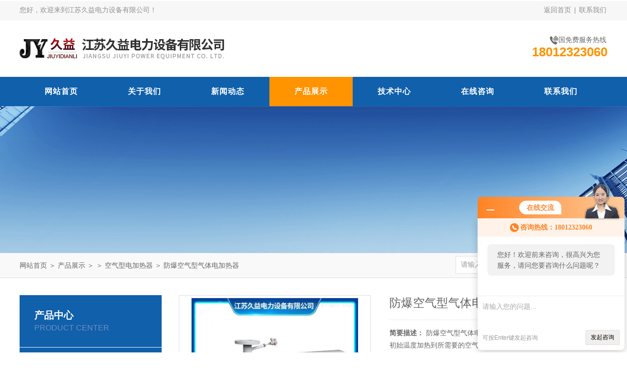

--- FILE ---
content_type: text/html; charset=utf-8
request_url: http://www.xucedq.com/Products-13342318.html
body_size: 9122
content:
<!DOCTYPE html PUBLIC "-//W3C//DTD XHTML 1.0 Transitional//EN" "http://www.w3.org/TR/xhtml1/DTD/xhtml1-transitional.dtd">
<html xmlns="http://www.w3.org/1999/xhtml">
<head>
<meta http-equiv="Content-Type" content="text/html; charset=utf-8" />
<meta http-equiv="x-ua-compatible" content="ie=edge,chrome=1">
<TITLE>防爆空气型气体电加热器－江苏久益电力设备有限公司</TITLE>
<META NAME="Keywords" CONTENT="防爆空气型气体电加热器">
<META NAME="Description" CONTENT="江苏久益电力设备有限公司生产(供应)销售防爆空气型气体电加热器，欢迎您来电咨询防爆空气型气体电加热器的详细信息！江苏久益电力设备有限公司提供的防爆空气型气体电加热器不仅具有精湛的技术水平，更有良好的售后服务和优质的解决方案。">
<link rel="stylesheet" type="text/css" href="/skins/235819/css/swiper.min.css">
<link rel="stylesheet" type="text/css" href="/Skins/235819/css/style.css"/>
<script src="/skins/235819/js/jquery-3.6.0.min.js"></script>
<script src="/skins/235819/js/swiper.min.js"></script>
<!--导航当前状态 JS-->
<script language="javascript" type="text/javascript"> 
	var nav= '4';
</script>
<!--导航当前状态 JS END-->
<link rel="shortcut icon" href="/skins/235819/favicon.ico">
<script type="application/ld+json">
{
"@context": "https://ziyuan.baidu.com/contexts/cambrian.jsonld",
"@id": "http://www.xucedq.com/Products-13342318.html",
"title": "防爆空气型气体电加热器",
"pubDate": "2023-07-26T12:46:55",
"upDate": "2024-06-24T15:14:29"
    }</script>
<script type="text/javascript" src="/ajax/common.ashx"></script>
<script src="/ajax/NewPersonalStyle.Classes.SendMSG,NewPersonalStyle.ashx" type="text/javascript"></script>
<script type="text/javascript">
var viewNames = "";
var cookieArr = document.cookie.match(new RegExp("ViewNames" + "=[_0-9]*", "gi"));
if (cookieArr != null && cookieArr.length > 0) {
   var cookieVal = cookieArr[0].split("=");
    if (cookieVal[0] == "ViewNames") {
        viewNames = unescape(cookieVal[1]);
    }
}
if (viewNames == "") {
    var exp = new Date();
    exp.setTime(exp.getTime() + 7 * 24 * 60 * 60 * 1000);
    viewNames = new Date().valueOf() + "_" + Math.round(Math.random() * 1000 + 1000);
    document.cookie = "ViewNames" + "=" + escape(viewNames) + "; expires" + "=" + exp.toGMTString();
}
SendMSG.ToSaveViewLog("13342318", "ProductsInfo",viewNames, function() {});
</script>
<script language="javaScript" src="/js/JSChat.js"></script><script language="javaScript">function ChatBoxClickGXH() { DoChatBoxClickGXH('http://chat.afzhan.com',258533) }</script><script>!window.jQuery && document.write('<script src="https://public.mtnets.com/Plugins/jQuery/2.2.4/jquery-2.2.4.min.js">'+'</scr'+'ipt>');</script><script type="text/javascript" src="http://chat.afzhan.com/chat/KFCenterBox/235819"></script><script type="text/javascript" src="http://chat.afzhan.com/chat/KFLeftBox/235819"></script><script>
(function(){
var bp = document.createElement('script');
var curProtocol = window.location.protocol.split(':')[0];
if (curProtocol === 'https') {
bp.src = 'https://zz.bdstatic.com/linksubmit/push.js';
}
else {
bp.src = 'http://push.zhanzhang.baidu.com/push.js';
}
var s = document.getElementsByTagName("script")[0];
s.parentNode.insertBefore(bp, s);
})();
</script>
</head>

<body>
<div id="header_box">
  <div id="header">
    <div class="head_top">
      <p class="top_left fl">您好，欢迎来到江苏久益电力设备有限公司！</p>
      <p class="top_nav fr"><a rel="nofollow" href="/">返回首页</a>&nbsp;|&nbsp;<a rel="nofollow" href="/contact.html">联系我们</a></p>
    </div>
    <div class="head_bottom">
      <div class="logo fl"><a href="/"><img src="/Skins/235819/images/logo.png" alt="江苏久益电力设备有限公司"/></a></div>
      <div class="top_tel fr">
        <p>全国免费服务热线</p>
        <span>18012323060</span>
      </div>
    </div>
  </div>
</div>
<div id="nav_box">
  <ul class="nav">
    <li><a href="/" id="navId1">网站首页</a><p></p></li>
    <li><a rel="nofollow" href="/aboutus.html" id="navId2">关于我们</a><p></p></li>
    <li><a href="/news.html" id="navId3">新闻动态</a><p></p></li>
    <li><a href="/products.html" id="navId4">产品展示</a><p></p></li>
    <li><a href="/article.html" id="navId5">技术中心</a><p></p></li>
    <!--<li><a rel="nofollow" href="/job.html" id="navId6">人力资源</a><p></p></li>-->
    <li><a rel="nofollow" href="/order.html" id="navId7">在线咨询</a><p></p></li>
    <li><a rel="nofollow" href="/contact.html" id="navId8">联系我们</a><p></p></li>
  </ul>
</div>
<script language="javascript" type="text/javascript">
try {
    document.getElementById("navId" + nav).className = "nav_on";
}
catch (e) {}
</script>
<script src="http://www.afzhan.com/mystat.aspx?u=jiuyi2023"></script>


<div id="nybanner"></div>
<div id="ny_lmbt">
  <div id="box"><div class="breadNav"><a href="/">网站首页</a> ＞ <a href="/products.html">产品展示</a> ＞  ＞ <a href="/ParentList-733130.html">空气型电加热器</a> ＞  防爆空气型气体电加热器</div><div class="search">
        <form name="form1" method="post" action="/products.html" onsubmit="return checkform(form1)">
          <input class="ss_input" type="text" name="keyword" onfocus="if (value =='请输入您要查询的产品'){value =''}" onblur="if (value =='')" value="请输入您要查询的产品">
          <input name="" type="submit" class="ss_an" value="搜 索">
        </form>
   </div></div>
</div>
<div id="ny_con">
  <div id="box">
  <div class="ny_left">
    <div class="midztzmulu">
      <div class="top">
	  <span>产品中心</span>
	    <p>Product center</p>
	  </div>
        <ul>
        
          <li><a href="/ParentList-733130.html"  onmouseover="showsubmenu('空气型电加热器')" class="on">空气型电加热器</a>
          <div id="submenu_空气型电加热器" style="display:none">
            <ul class="two_profl">
             
            </ul>
           </div>
          </li>
          
          <li><a href="/products.html" class="on">查看全部</a></li>
        </ul>
      </div>
      <div id="clear"></div>
       <div class="xgwz">
          <div class="xgwz_bt">相关文章</div>
          <ul id="ny_newslb_box"  class="xgwz">
      
             <li><a href="/Article-495651.html">空气电加热器设备简单的故障排除方法</a></li>
        
             <li><a href="/Article-513247.html">护套式电加热器的结构通常包括以下组成部分</a></li>
        
             <li><a href="/Article-520243.html">关于隔爆型电加热棒的结构，不妨看看下文！</a></li>
        
             <li><a href="/Article-548192.html">使用法兰式电加热器时需注意以下事项</a></li>
        
             <li><a href="/Article-601790.html">导热油电加热器选型要点及维护保养</a></li>
        
    </ul>
       </div>
    </div>
    <div class="ny_right">
      <div class="article">
        <div class="pro_info"> <a class="rel_center0 fl" href="http://img68.afzhan.com/gxhpic_31a855836d/463345e347026bed51d59b6dcb7a08537ee94fa38ae9feb9143f687a2e8472610c99414f031a6458.jpg" target="_blank"><img  src="http://img68.afzhan.com/gxhpic_31a855836d/463345e347026bed51d59b6dcb7a08537ee94fa38ae9feb9143f687a2e8472610c99414f031a6458.jpg" alt="防爆空气型气体电加热器"></a>
          <div class="pro_name fr">
            <h1 class="bold">防爆空气型气体电加热器</h1>
 <p class="prodetail_desc"><span>简要描述：</span>防爆空气型气体电加热器，主要是用来将所需要的空气流从初始温度加热到所需要的空气温度，最高可达850℃。</p>
<p><span>更新时间：</span>2024-06-24</p>
            
            <p><span>所属分类：</span>空气型电加热器</p>
            <p><span>访问量：</span> 616</p>
           
            <div class="pro-btn"> <a rel="nofollow" href="/contact.html" class="btn1">联系我们</a> <a rel="nofollow" href="#proorder" class="btn2">在线咨询</a> </div>
          </div>
          <div class="clear"></div>
        </div>
        <div class="info_title relative"> <b>详细说明：</b> </div>
        <p><p><span style="font-family: 宋体, SimSun; font-size: 16px;"><strong><span style="font-family: 宋体, SimSun; font-size: 20px;"></span></strong></span><span style="font-size: 20px;"><strong><strong><span style="font-family: Arial, Helvetica, sans-serif; font-size: 18px; font-weight: 700; background-color: rgb(255, 255, 255);"><strong></strong></span></strong></strong></span></p><h3 class="tb-main-title" data-title="厂家现货&lt;strong&gt;10KW压缩空气加热器&lt;/strong&gt; 不锈钢加热器 管道空气加热器可定制" data-spm-anchor-id="2013.1.iteminfo.i0.73023be3HnZJ07" style="margin: 0px; padding: 0px; font-size: 16px; min-height: 21px; line-height: 21px; color: rgb(60, 60, 60); font-family: tahoma, arial, " hiragino="" sans="" white-space:="" background-color:=""><strong><span style="font-size: 20px;"><strong><strong>防爆空气型气体电加热器</strong> </strong> </span></strong><br/></h3><p><strong><span style="font-size: 20px;"><strong><strong></strong></strong></span></strong></p><p style="margin-top: 0px; margin-bottom: 0px; white-space: normal; padding: 0px; font-size: 16px; min-height: 21px; line-height: 21px; color: rgb(60, 60, 60);"><span style="color: rgb(51, 51, 51); font-family: 宋体, SimSun;">产品简介：</span><br/></p><p style="margin-top: 0px; margin-bottom: 0px; white-space: normal; padding: 0px; font-size: 16px; min-height: 21px; line-height: 21px; color: rgb(60, 60, 60);"><span style="color: rgb(51, 51, 51); font-family: 宋体, SimSun;">主要是用来将所需要的空气流从初始温度加热到所需要的空气温度，最高可达850℃。已被广泛的应用到航空航天、兵器工业、化工工业和高等院校等许多科研生产试验室。特别适合于自动控温和大流量高温联合系统和附件试验。空气电加热器使用的范围宽：可以对任何气体加热，产生的热空气干燥无水份、不导电、不燃烧、不爆炸、无化学腐蚀性、无污染、安全可靠、被加热空间升温快（可控）。</span><span style="color: rgb(51, 51, 51); font-family: 宋体, SimSun;"></span></p><p style="margin-top: 0px; margin-bottom: 0px; white-space: normal; padding: 0px; font-size: 16px; min-height: 21px; line-height: 21px; color: rgb(60, 60, 60);"><span style="font-family: 宋体, SimSun; color: rgb(51, 51, 51);">按热源和加热方式不同分为：电加热器和直燃式空气加热器。</span><span style="font-family: 宋体, SimSun;"></span></p><p microsoft="" white-space:="" background-color:="" line-height:="" style="margin-top: 0px; margin-bottom: 0px; white-space: normal; box-sizing: border-box; padding: 0px; color: rgb(51, 51, 51);"><span style="box-sizing: border-box; margin: 0px; font-size: 16px; font-family: 宋体, SimSun;">选型指南</span></p><p microsoft="" white-space:="" background-color:="" line-height:="" style="margin-top: 0px; margin-bottom: 0px; white-space: normal; box-sizing: border-box; padding: 0px; color: rgb(51, 51, 51);"><span style="box-sizing: border-box; margin: 0px; font-size: 16px; font-family: 宋体, SimSun;">1.系统冷负荷；</span></p><p microsoft="" white-space:="" background-color:="" line-height:="" style="margin-top: 0px; margin-bottom: 0px; white-space: normal; box-sizing: border-box; padding: 0px; color: rgb(51, 51, 51);"><span style="box-sizing: border-box; margin: 0px; font-size: 16px; font-family: 宋体, SimSun;">2.加热器的负荷；</span></p><p microsoft="" white-space:="" background-color:="" line-height:="" style="margin-top: 0px; margin-bottom: 0px; white-space: normal; box-sizing: border-box; padding: 0px; color: rgb(51, 51, 51);"><span style="box-sizing: border-box; margin: 0px; font-size: 16px; font-family: 宋体, SimSun;">3.加热器的种类；</span></p><p microsoft="" white-space:="" background-color:="" line-height:="" style="margin-top: 0px; margin-bottom: 0px; white-space: normal; box-sizing: border-box; padding: 0px; color: rgb(51, 51, 51);"><span style="box-sizing: border-box; margin: 0px; font-size: 16px; font-family: 宋体, SimSun;">4.加热器的价格及系统的经济性；</span></p><p><br/></p><p><strong><span style="font-size: 20px;"><strong><strong></strong></strong></span></strong></p><p style="margin-top: 0px; margin-bottom: 0px; white-space: normal; padding: 0px; font-size: 16px; min-height: 21px; line-height: 21px; color: rgb(60, 60, 60);"><span style="font-family: 宋体, SimSun;">主要参数：<strong></strong></span></p><p style="margin-top: 0px; margin-bottom: 0px; white-space: normal; padding: 0px; font-size: 16px; min-height: 21px; line-height: 21px; color: rgb(60, 60, 60);"><span style="font-family: 宋体, SimSun; color: rgb(51, 51, 51);">空气加热量（W）</span></p><p microsoft="" white-space:="" background-color:="" line-height:="" style="margin-top: 0px; margin-bottom: 0px; white-space: normal; box-sizing: border-box; padding: 0px; color: rgb(51, 51, 51);"><span style="box-sizing: border-box; margin: 0px; font-size: 16px; font-family: 宋体, SimSun;">前后温度（℃）</span></p><p microsoft="" white-space:="" background-color:="" line-height:="" style="margin-top: 0px; margin-bottom: 0px; white-space: normal; box-sizing: border-box; padding: 0px; color: rgb(51, 51, 51);"><span style="box-sizing: border-box; margin: 0px; font-size: 16px; font-family: 宋体, SimSun;">通过加热器有效流通截面的空气质量流速（kg/(m2·s)）</span></p><p microsoft="" white-space:="" background-color:="" line-height:="" style="margin-top: 0px; margin-bottom: 0px; white-space: normal; box-sizing: border-box; padding: 0px; color: rgb(51, 51, 51);"><span style="box-sizing: border-box; margin: 0px; font-size: 16px; font-family: 宋体, SimSun;">空气加热器的传热面积（m2）</span></p><p microsoft="" white-space:="" background-color:="" line-height:="" style="margin-top: 0px; margin-bottom: 0px; white-space: normal; box-sizing: border-box; padding: 0px; color: rgb(51, 51, 51);"><span style="box-sizing: border-box; margin: 0px; font-size: 16px; font-family: 宋体, SimSun;">空气质量流量（kg/s）</span></p><p microsoft="" white-space:="" background-color:="" line-height:="" style="margin-top: 0px; margin-bottom: 0px; white-space: normal; box-sizing: border-box; padding: 0px; color: rgb(51, 51, 51);"><span style="box-sizing: border-box; margin: 0px; font-size: 16px; font-family: 宋体, SimSun;">外型尺寸（mm）</span></p><p style="white-space: normal;"><span style="font-size: 16px; color: rgb(51, 51, 51); font-family: 宋体, SimSun;">重量（kg）</span></p><p style="margin-top: 0px; margin-bottom: 0px; white-space: normal; padding: 0px; font-size: 16px; min-height: 21px; line-height: 21px; color: rgb(60, 60, 60);"><br/></p><p style="text-align:center"><img src="https://img67.afzhan.com/gxhpic_31a855836d/463345e347026bedabfa243f4a35880ec1e284a47210538f82252887734f69063ab14d105da2e444.jpg" style="max-width: 800px; max-height: 300%; width: 748px; height: 750px;" width="748" height="750" border="0" vspace="0" title="638198525058321080778.jpg" alt="638198525058321080778.jpg"/></p><h3 class="tb-main-title" data-title="厂家现货&lt;strong&gt;10KW压缩空气加热器&lt;/strong&gt; 不锈钢加热器 管道空气加热器可定制" data-spm-anchor-id="2013.1.iteminfo.i0.73023be3HnZJ07" hiragino="" sans="" white-space:="" background-color:="" style="white-space: normal; margin: 0px; padding: 0px; font-size: 16px; min-height: 21px; line-height: 21px; color: rgb(60, 60, 60);"><strong><span style="font-size: 20px;"><strong></strong></span></strong><strong><span style="font-size: 20px;"><strong></strong></span></strong></h3><h3 class="tb-main-title" data-title="厂家现货&lt;strong&gt;10KW压缩空气加热器&lt;/strong&gt; 不锈钢加热器 管道空气加热器可定制" data-spm-anchor-id="2013.1.iteminfo.i0.73023be3HnZJ07" hiragino="" sans="" white-space:="" background-color:="" style="white-space: normal; margin: 0px; padding: 0px; font-size: 16px; min-height: 21px; line-height: 21px; color: rgb(60, 60, 60);"><strong><span style="font-size: 20px;">防爆空气型气体电加热器</span></strong></h3><p style="white-space: normal; margin: 0px; padding: 0px; font-size: 16px; min-height: 21px; line-height: 21px; color: rgb(60, 60, 60);"><span style="color: rgb(51, 51, 51); font-family: 宋体, SimSun;">技术特点：</span></p><p style="margin-top: 0px; margin-bottom: 0px; white-space: normal; padding: 0px; font-size: 16px; min-height: 21px; line-height: 21px; color: rgb(60, 60, 60);"><span style="color: rgb(51, 51, 51); font-family: 宋体, SimSun;">1、能使空气加热到很高的的温度，可达850℃，壳体温度只有50℃左右。</span><span style="font-family: 宋体, SimSun; color: rgb(51, 51, 51);"></span></p><p style="margin-top: 0px; margin-bottom: 0px; white-space: normal; padding: 0px; font-size: 16px; min-height: 21px; line-height: 21px; color: rgb(60, 60, 60);"><span style="font-family: 宋体, SimSun; color: rgb(51, 51, 51);">2、效率高：可达0.9以上。</span></p><p microsoft="" white-space:="" background-color:="" line-height:="" style="margin-top: 0px; margin-bottom: 0px; white-space: normal; box-sizing: border-box; padding: 0px; color: rgb(51, 51, 51);"><span style="box-sizing: border-box; margin: 0px; font-size: 16px; font-family: 宋体, SimSun;">3、升温和降温速率块，可达10℃/S，调节快而稳定。不会出现所控空气温度超前和滞后现象而使温度控制漂移不定，很适合自动控制。</span></p><p microsoft="" white-space:="" background-color:="" line-height:="" style="margin-top: 0px; margin-bottom: 0px; white-space: normal; box-sizing: border-box; padding: 0px; color: rgb(51, 51, 51);"><span style="box-sizing: border-box; margin: 0px; font-size: 16px; font-family: 宋体, SimSun;">4、机械性能好：因为它的发热体为特制合金材料，所以在高压空气流的冲击下，它比任何发热体的机械性能和强度都好，这对于需要长时间连续不断对空气加温的系统和附件试验更具有*性。</span></p><p microsoft="" white-space:="" background-color:="" line-height:="" style="margin-top: 0px; margin-bottom: 0px; white-space: normal; box-sizing: border-box; padding: 0px; color: rgb(51, 51, 51);"><span style="box-sizing: border-box; margin: 0px; font-size: 16px; font-family: 宋体, SimSun;">5、在不违反使用规程时，经久耐用，使用寿命长达十年。</span></p><p microsoft="" white-space:="" background-color:="" line-height:="" style="margin-top: 0px; margin-bottom: 0px; white-space: normal; box-sizing: border-box; padding: 0px; color: rgb(51, 51, 51);"><span style="box-sizing: border-box; margin: 0px; font-size: 16px; font-family: 宋体, SimSun;">6、空气洁净，体积小。</span></p><p microsoft="" white-space:="" background-color:="" line-height:="" style="margin-top: 0px; margin-bottom: 0px; white-space: normal; box-sizing: border-box; padding: 0px; color: rgb(51, 51, 51);"><span style="box-sizing: border-box; margin: 0px; font-size: 16px; font-family: 宋体, SimSun;">7、可根据用户的需要，设计多类型的空气电加热器。</span></p><p microsoft="" white-space:="" background-color:="" line-height:="" style="margin-top: 0px; margin-bottom: 0px; white-space: normal; box-sizing: border-box; padding: 0px; color: rgb(51, 51, 51);"><span style="box-sizing: border-box; margin: 0px; font-size: 16px; font-family: 宋体, SimSun;">规格型号：</span></p><p microsoft="" white-space:="" background-color:="" line-height:="" style="margin-top: 0px; margin-bottom: 0px; white-space: normal; box-sizing: border-box; padding: 0px; color: rgb(51, 51, 51);"><span style="box-sizing: border-box; margin: 0px; font-size: 16px; font-family: 宋体, SimSun;">单台功率从2KW～10000KW系列</span></p><p style="white-space: normal;"><br/></p><p style="white-space: normal;"><strong><span style="font-size: 20px;"></span></strong></p><p style="margin-top: 0px; margin-bottom: 0px; white-space: normal; padding: 0px; font-size: 16px; min-height: 21px; line-height: 21px; color: rgb(60, 60, 60);"><span style="color: rgb(51, 51, 51); font-family: 宋体, SimSun;">在耐高温不锈钢无缝管内均匀地分布高温电阻丝，在空隙部分致密地填入导热性能和绝缘性能均良好的结晶氧化镁粉，这种结构不但先进，热效率高，而且发热均匀，当高温电阻丝中有电流通过时，产生的热通过结晶氧化镁粉向金属管表面扩散，再传递到被加热件或空气中去，达到加热的目的。</span><br/></p><p style="margin-top: 0px; margin-bottom: 0px; white-space: normal; padding: 0px; font-size: 16px; min-height: 21px; line-height: 21px; color: rgb(60, 60, 60);"><span style="font-family: 宋体, SimSun;">空气电加热器主要是用来将所需要的空气流从初始温度加热到所需要的空气温度，高可达850℃。</span></p><p><span style="font-family: 宋体, SimSun;"></span></p><p microsoft="" white-space:="" background-color:="" line-height:="" style="margin-top: 0px; margin-bottom: 0px; white-space: normal; box-sizing: border-box; padding: 0px; color: rgb(51, 51, 51);"><span style="font-family: 宋体, SimSun; font-size: 16px;"><br/></span></p><p microsoft="" white-space:="" background-color:="" line-height:="" style="margin-top: 0px; margin-bottom: 0px; white-space: normal; box-sizing: border-box; padding: 0px; color: rgb(51, 51, 51);"><span style="font-family: 宋体, SimSun; font-size: 16px;">工作原理：</span></p><p style="margin-top: 0px; margin-bottom: 0px; white-space: normal; padding: 0px; font-size: 16px; min-height: 21px; line-height: 21px; color: rgb(60, 60, 60);"><span style="font-family: 宋体, SimSun;">把一个匝数较多的初级线圈和一个匝数较少的次级线圈装在同一个铁芯上。输入与输出的电压比等于线圈匝数之比，同时能量保持不变。因此，次级线圈在低电压的条件下产生大电流。对于感应加热器来说，轴承是一个短路单匝的次级线圈，在较低交流电压的条件下通过大电流，因而产生很大的热量。加热器本身及磁轭则保持常温。由于这种加热方法能感应出电流，因此轴承会被磁化。重要的是要确保以后给轴承消磁，使之在操作过程中不会吸住金属磁屑，FAG感应加热器都有自动消磁功能。</span><span style="font-family: 宋体, SimSun; color: rgb(51, 51, 51);"></span></p><p style="white-space: normal; line-height: 2em;"><span style="font-size: 16px; font-family: 宋体, SimSun;">是利用金属在交变磁场中产生涡流而使本身发热，通常用在金属热处理等方面。原理是较厚的金属处于交变磁场中时，会由于电磁感应现象而产生电流。而较厚的金属其产生电流后，电流会在金属内部形成螺旋形的流动路线，这样由于电流流动而产生的热量就都被金属本身吸收了，会导致金属很快升温。</span></p><p><br/></p><p microsoft="" white-space:="" background-color:="" line-height:="" style="margin-top: 0px; margin-bottom: 0px; white-space: normal; box-sizing: border-box; padding: 0px; color: rgb(51, 51, 51);"><span style="box-sizing: border-box; margin: 0px; font-size: 16px; font-family: 宋体, SimSun;"></span></p><p style="text-align: center;"><img style="max-width: 800px; max-height: 300%; width: 750px; height: 750px;" src="https://img67.afzhan.com/gxhpic_31a855836d/463345e347026bedabfa243f4a35880eb4a4442ff60eae6df6244dd67635f2991434b4c8a79f7257.jpg" alt="638198525060196440564.jpg" width="750" height="750" border="0" vspace="0" title="638198525060196440564.jpg"/></p><br />
          <br />
          <div id="proorder">
          <link rel="stylesheet" type="text/css" href="/css/MessageBoard_style.css">
<script language="javascript" src="/skins/Scripts/order.js?v=20210318" type="text/javascript"></script>
<a name="order" id="order"></a>
<div class="ly_msg" id="ly_msg">
<form method="post" name="form2" id="form2">
	<h3>留言框  </h3>
	<ul>
		<li>
			<h4 class="xh">产品：</h4>
			<div class="msg_ipt1"><input class="textborder" size="30" name="Product" id="Product" value="防爆空气型气体电加热器"  placeholder="请输入产品名称" /></div>
		</li>
		<li>
			<h4>您的单位：</h4>
			<div class="msg_ipt12"><input class="textborder" size="42" name="department" id="department"  placeholder="请输入您的单位名称" /></div>
		</li>
		<li>
			<h4 class="xh">您的姓名：</h4>
			<div class="msg_ipt1"><input class="textborder" size="16" name="yourname" id="yourname"  placeholder="请输入您的姓名"/></div>
		</li>
		<li>
			<h4 class="xh">联系电话：</h4>
			<div class="msg_ipt1"><input class="textborder" size="30" name="phone" id="phone"  placeholder="请输入您的联系电话"/></div>
		</li>
		<li>
			<h4>常用邮箱：</h4>
			<div class="msg_ipt12"><input class="textborder" size="30" name="email" id="email" placeholder="请输入您的常用邮箱"/></div>
		</li>
        <li>
			<h4>省份：</h4>
			<div class="msg_ipt12"><select id="selPvc" class="msg_option">
							<option value="0" selected="selected">请选择您所在的省份</option>
			 <option value="1">安徽</option> <option value="2">北京</option> <option value="3">福建</option> <option value="4">甘肃</option> <option value="5">广东</option> <option value="6">广西</option> <option value="7">贵州</option> <option value="8">海南</option> <option value="9">河北</option> <option value="10">河南</option> <option value="11">黑龙江</option> <option value="12">湖北</option> <option value="13">湖南</option> <option value="14">吉林</option> <option value="15">江苏</option> <option value="16">江西</option> <option value="17">辽宁</option> <option value="18">内蒙古</option> <option value="19">宁夏</option> <option value="20">青海</option> <option value="21">山东</option> <option value="22">山西</option> <option value="23">陕西</option> <option value="24">上海</option> <option value="25">四川</option> <option value="26">天津</option> <option value="27">新疆</option> <option value="28">西藏</option> <option value="29">云南</option> <option value="30">浙江</option> <option value="31">重庆</option> <option value="32">香港</option> <option value="33">澳门</option> <option value="34">中国台湾</option> <option value="35">国外</option>	
                             </select></div>
		</li>
		<li>
			<h4>详细地址：</h4>
			<div class="msg_ipt12"><input class="textborder" size="50" name="addr" id="addr" placeholder="请输入您的详细地址"/></div>
		</li>
		
        <li>
			<h4>补充说明：</h4>
			<div class="msg_ipt12 msg_ipt0"><textarea class="areatext" style="width:100%;" name="message" rows="8" cols="65" id="message"  placeholder="请输入您的任何要求、意见或建议"></textarea></div>
		</li>
		<li>
			<h4 class="xh">验证码：</h4>
			<div class="msg_ipt2">
            	<div class="c_yzm">
                    <input class="textborder" size="4" name="Vnum" id="Vnum"/>
                    <a href="javascript:void(0);" class="yzm_img"><img src="/Image.aspx" title="点击刷新验证码" onclick="this.src='/image.aspx?'+ Math.random();"  width="90" height="34" /></a>
                </div>
                <span>请输入计算结果（填写阿拉伯数字），如：三加四=7</span>
            </div>
		</li>
		<li>
			<h4></h4>
			<div class="msg_btn"><input type="button" onclick="return Validate();" value="提 交" name="ok"  class="msg_btn1"/><input type="reset" value="重 填" name="no" /></div>
		</li>
	</ul>	
    <input name="PvcKey" id="PvcHid" type="hidden" value="" />
</form>
</div>
</p>
          </div>
        <div class="artview_prev_next">
          <p class="artview_prev"><span></span>上一篇：<a href="/Products-13342011.html">空气循环空气型电加热器</a></p>
          <p class="artview_next"><span></span>下一篇：<a href="/Products-13342332.html">恒温导热油电炉电加热器</a></p>
        </div>
      </div>
    </div>
  </div>
</div>
<div id="clear"></div>
<div class="footer-wrap">
  <i class="bg-bottom"></i>
  <div class="footer">	
    <dl class="f-middle">
     <dt>
            <p class="pic"><img src="/Skins/235819/images/ewm2.jpg"></p>
            手机查看
        </dt>
        <dt>
            <p class="pic"><img src="/Skins/235819/images/ewm3.jpg"></p>
            扫一扫，添加微信
        </dt>
       
        <dd class="it1"><i></i>版权所有：江苏久益电力设备有限公司</dd>
        <dd class="it2"><i></i>传真：86-0514-88773833</dd>
        <dd class="it3"><i></i>地址：江苏省扬州市宝应县柳堡工业园区</dd>
        <dd class="it4"><i></i>技术支持：<A href="http://www.afzhan.com" target="_blank" rel="nofollow">智慧城市网</A></dd>
        <dd class="it5"><i></i>邮箱：2865676099a@qq.com</dd>
        <dd class="it6"><i></i>备案号：<a href="http://beian.miit.gov.cn" target="_blank" rel="nofollow">苏ICP备2020069524号-18</a></dd>
    </dl>
		<div class="f-nav">
			<a href="/" >网站首页</a>|<a rel="nofollow" href="/aboutus.html" >关于我们</a>|<a href="/news.html" >新闻动态</a>|<a rel="nofollow" href="/products.html" >产品展示</a>|<a rel="nofollow" href="/article.html" >技术中心</a>|<a rel="nofollow" href="/contact.html" >联系我们</a>|<a href="/sitemap.xml" title="sitemap.xml" target="_blank">sitemap.xml</a>|<a href="http://www.afzhan.com/login" target="_blank" rel="nofollow">管理登录</a>
		</div>
	</div>
</div>


<div id="gxhxwtmobile" style="display:none;">18012323060</div>
<div class="oline_zxzx" style="display:none;">
  <div class="hd">在线咨询<i class="close"></i></div>
  <ul>
	<li><a target="blank" href="tencent://message/?uin=3172983473&Site=www.xucedq.com&Menu=yes" class="qq_btn"><i class="oline_email"></i>QQ咨询</a></li>
    <li><a target="blank" href="tencent://message/?uin=2968446094&Site=www.xucedq.com&Menu=yes" class="qq_btn"><i class="oline_email"></i>QQ咨询</a></li>
    <li><a target="blank" href="tencent://message/?uin=2865676099&Site=www.xucedq.com&Menu=yes" class="qq_btn"><i class="oline_email"></i>QQ咨询</a></li>
  </ul>
  <div class="oline_qq_tel">
    <div><i class="oline_phone"></i>联系电话</div>
    <p>18921999982<br />15950193992<br />18012323060</p>
  </div>
  <div class="oline_ewm">
  	<img src="/Skins/235819/images/ewm3.jpg">
    <span>扫一扫，添加微信</span>
  </div>
</div>

<script type="text/javascript" src="/skins/235819/js/qq.js"></script>
<script type="text/javascript" src="/skins/235819/js/pt_js.js"></script><div style="width:300px;margin:0 auto; padding:20px 0;"><a  target="_blank" rel="nofollow noreferrer" href="https://beian.mps.gov.cn/#/query/webSearch?code=32100302011199" style="display:inline-block;text-decoration:none;height:20px;line-height:20px;"><img src="http://public.mtnets.com/images/public/ghs.png" style="float:left;"/><p style="float:left;height:20px;line-height:20px;margin: 0px 0px 0px 5px; color:#939393;">苏公网安备 32100302011199</p></a></div>

 <script type='text/javascript' src='/js/VideoIfrmeReload.js?v=001'></script>
  
</html>
</body>